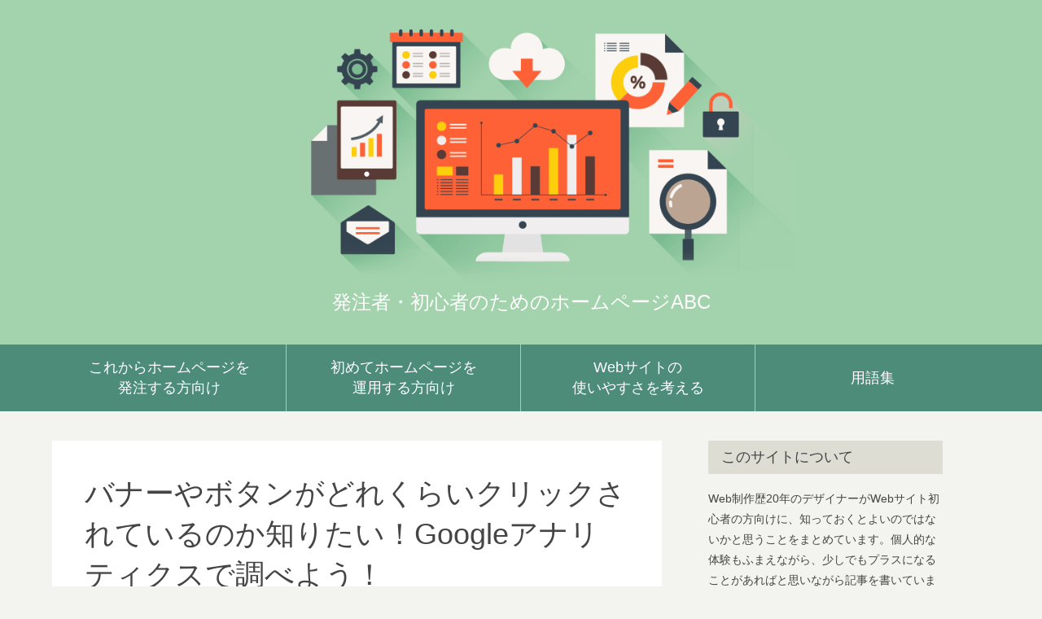

--- FILE ---
content_type: text/html; charset=UTF-8
request_url: https://homepage-abc.com/event-tracking/
body_size: 41501
content:
<!DOCTYPE html>
<html lang="ja">
<head>
<meta charset="UTF-8">

<meta name="viewport" content="width=device-width, initial-scale=1.0">
<link rel="stylesheet" type="text/css" media="all" href="https://homepage-abc.com/wp-content/themes/abc-renewal/style.css" />

<!-- WordPressのjQueryを読み込ませない -->
	<style>img:is([sizes="auto" i], [sizes^="auto," i]) { contain-intrinsic-size: 3000px 1500px }</style>
	
		<!-- All in One SEO 4.8.4.1 - aioseo.com -->
		<title>バナーやボタンがどれくらいクリックされているのか知りたい！Googleアナリティクスで調べよう！ | 発注者・初心者のためのホームページABC</title>
	<meta name="description" content="バナーやボタンをサイトに設置するとどれくらいクリックされているのか気になりるものですよね。設置したバナーやボタ" />
	<meta name="robots" content="max-image-preview:large" />
	<meta name="author" content="miyoom"/>
	<meta name="keywords" content="googleアナリティクス" />
	<link rel="canonical" href="https://homepage-abc.com/event-tracking/" />
	<meta name="generator" content="All in One SEO (AIOSEO) 4.8.4.1" />
		<meta property="og:locale" content="ja_JP" />
		<meta property="og:site_name" content="発注者・初心者のためのホームページABC" />
		<meta property="og:type" content="article" />
		<meta property="og:title" content="バナーやボタンがどれくらいクリックされているのか知りたい！Googleアナリティクスで調べよう！ | 発注者・初心者のためのホームページABC" />
		<meta property="og:description" content="バナーやボタンをサイトに設置するとどれくらいクリックされているのか気になりるものですよね。設置したバナーやボタ" />
		<meta property="og:url" content="https://homepage-abc.com/event-tracking/" />
		<meta property="og:image" content="https://homepage-abc.com/wp-content/uploads/2017/11/title.png" />
		<meta property="og:image:secure_url" content="https://homepage-abc.com/wp-content/uploads/2017/11/title.png" />
		<meta property="og:image:width" content="798" />
		<meta property="og:image:height" content="378" />
		<meta property="article:published_time" content="2018-05-17T04:44:03+00:00" />
		<meta property="article:modified_time" content="2019-09-03T23:48:27+00:00" />
		<meta name="twitter:card" content="summary" />
		<meta name="twitter:title" content="バナーやボタンがどれくらいクリックされているのか知りたい！Googleアナリティクスで調べよう！ | 発注者・初心者のためのホームページABC" />
		<meta name="twitter:description" content="バナーやボタンをサイトに設置するとどれくらいクリックされているのか気になりるものですよね。設置したバナーやボタ" />
		<meta name="twitter:image" content="https://homepage-abc.com/wp-content/uploads/2017/11/title.png" />
		<script type="application/ld+json" class="aioseo-schema">
			{"@context":"https:\/\/schema.org","@graph":[{"@type":"Article","@id":"https:\/\/homepage-abc.com\/event-tracking\/#article","name":"\u30d0\u30ca\u30fc\u3084\u30dc\u30bf\u30f3\u304c\u3069\u308c\u304f\u3089\u3044\u30af\u30ea\u30c3\u30af\u3055\u308c\u3066\u3044\u308b\u306e\u304b\u77e5\u308a\u305f\u3044\uff01Google\u30a2\u30ca\u30ea\u30c6\u30a3\u30af\u30b9\u3067\u8abf\u3079\u3088\u3046\uff01 | \u767a\u6ce8\u8005\u30fb\u521d\u5fc3\u8005\u306e\u305f\u3081\u306e\u30db\u30fc\u30e0\u30da\u30fc\u30b8ABC","headline":"\u30d0\u30ca\u30fc\u3084\u30dc\u30bf\u30f3\u304c\u3069\u308c\u304f\u3089\u3044\u30af\u30ea\u30c3\u30af\u3055\u308c\u3066\u3044\u308b\u306e\u304b\u77e5\u308a\u305f\u3044\uff01Google\u30a2\u30ca\u30ea\u30c6\u30a3\u30af\u30b9\u3067\u8abf\u3079\u3088\u3046\uff01","author":{"@id":"https:\/\/homepage-abc.com\/author\/miyoom\/#author"},"publisher":{"@id":"https:\/\/homepage-abc.com\/#person"},"image":{"@type":"ImageObject","url":"https:\/\/homepage-abc.com\/wp-content\/uploads\/2018\/05\/event.jpg","@id":"https:\/\/homepage-abc.com\/event-tracking\/#articleImage","width":1219,"height":519,"caption":"\u30a2\u30ca\u30ea\u30c6\u30a3\u30af\u30b9\u30a4\u30d9\u30f3\u30c8"},"datePublished":"2018-05-17T13:44:03+09:00","dateModified":"2019-09-04T08:48:27+09:00","inLanguage":"ja","mainEntityOfPage":{"@id":"https:\/\/homepage-abc.com\/event-tracking\/#webpage"},"isPartOf":{"@id":"https:\/\/homepage-abc.com\/event-tracking\/#webpage"},"articleSection":"\u521d\u3081\u3066\u30db\u30fc\u30e0\u30da\u30fc\u30b8\u3092\u904b\u7528\u3059\u308b\u65b9\u5411\u3051, Google\u30a2\u30ca\u30ea\u30c6\u30a3\u30af\u30b9"},{"@type":"BreadcrumbList","@id":"https:\/\/homepage-abc.com\/event-tracking\/#breadcrumblist","itemListElement":[{"@type":"ListItem","@id":"https:\/\/homepage-abc.com#listItem","position":1,"name":"Home","item":"https:\/\/homepage-abc.com","nextItem":{"@type":"ListItem","@id":"https:\/\/homepage-abc.com\/category\/website-operation\/#listItem","name":"\u521d\u3081\u3066\u30db\u30fc\u30e0\u30da\u30fc\u30b8\u3092\u904b\u7528\u3059\u308b\u65b9\u5411\u3051"}},{"@type":"ListItem","@id":"https:\/\/homepage-abc.com\/category\/website-operation\/#listItem","position":2,"name":"\u521d\u3081\u3066\u30db\u30fc\u30e0\u30da\u30fc\u30b8\u3092\u904b\u7528\u3059\u308b\u65b9\u5411\u3051","item":"https:\/\/homepage-abc.com\/category\/website-operation\/","nextItem":{"@type":"ListItem","@id":"https:\/\/homepage-abc.com\/event-tracking\/#listItem","name":"\u30d0\u30ca\u30fc\u3084\u30dc\u30bf\u30f3\u304c\u3069\u308c\u304f\u3089\u3044\u30af\u30ea\u30c3\u30af\u3055\u308c\u3066\u3044\u308b\u306e\u304b\u77e5\u308a\u305f\u3044\uff01Google\u30a2\u30ca\u30ea\u30c6\u30a3\u30af\u30b9\u3067\u8abf\u3079\u3088\u3046\uff01"},"previousItem":{"@type":"ListItem","@id":"https:\/\/homepage-abc.com#listItem","name":"Home"}},{"@type":"ListItem","@id":"https:\/\/homepage-abc.com\/event-tracking\/#listItem","position":3,"name":"\u30d0\u30ca\u30fc\u3084\u30dc\u30bf\u30f3\u304c\u3069\u308c\u304f\u3089\u3044\u30af\u30ea\u30c3\u30af\u3055\u308c\u3066\u3044\u308b\u306e\u304b\u77e5\u308a\u305f\u3044\uff01Google\u30a2\u30ca\u30ea\u30c6\u30a3\u30af\u30b9\u3067\u8abf\u3079\u3088\u3046\uff01","previousItem":{"@type":"ListItem","@id":"https:\/\/homepage-abc.com\/category\/website-operation\/#listItem","name":"\u521d\u3081\u3066\u30db\u30fc\u30e0\u30da\u30fc\u30b8\u3092\u904b\u7528\u3059\u308b\u65b9\u5411\u3051"}}]},{"@type":"Person","@id":"https:\/\/homepage-abc.com\/#person","name":"miyoom","image":{"@type":"ImageObject","@id":"https:\/\/homepage-abc.com\/event-tracking\/#personImage","url":"https:\/\/secure.gravatar.com\/avatar\/c4802aceef1fe4d8fb1925ae0d5e6d1e?s=96&d=mm&r=g","width":96,"height":96,"caption":"miyoom"}},{"@type":"Person","@id":"https:\/\/homepage-abc.com\/author\/miyoom\/#author","url":"https:\/\/homepage-abc.com\/author\/miyoom\/","name":"miyoom","image":{"@type":"ImageObject","@id":"https:\/\/homepage-abc.com\/event-tracking\/#authorImage","url":"https:\/\/secure.gravatar.com\/avatar\/c4802aceef1fe4d8fb1925ae0d5e6d1e?s=96&d=mm&r=g","width":96,"height":96,"caption":"miyoom"}},{"@type":"WebPage","@id":"https:\/\/homepage-abc.com\/event-tracking\/#webpage","url":"https:\/\/homepage-abc.com\/event-tracking\/","name":"\u30d0\u30ca\u30fc\u3084\u30dc\u30bf\u30f3\u304c\u3069\u308c\u304f\u3089\u3044\u30af\u30ea\u30c3\u30af\u3055\u308c\u3066\u3044\u308b\u306e\u304b\u77e5\u308a\u305f\u3044\uff01Google\u30a2\u30ca\u30ea\u30c6\u30a3\u30af\u30b9\u3067\u8abf\u3079\u3088\u3046\uff01 | \u767a\u6ce8\u8005\u30fb\u521d\u5fc3\u8005\u306e\u305f\u3081\u306e\u30db\u30fc\u30e0\u30da\u30fc\u30b8ABC","description":"\u30d0\u30ca\u30fc\u3084\u30dc\u30bf\u30f3\u3092\u30b5\u30a4\u30c8\u306b\u8a2d\u7f6e\u3059\u308b\u3068\u3069\u308c\u304f\u3089\u3044\u30af\u30ea\u30c3\u30af\u3055\u308c\u3066\u3044\u308b\u306e\u304b\u6c17\u306b\u306a\u308a\u308b\u3082\u306e\u3067\u3059\u3088\u306d\u3002\u8a2d\u7f6e\u3057\u305f\u30d0\u30ca\u30fc\u3084\u30dc\u30bf","inLanguage":"ja","isPartOf":{"@id":"https:\/\/homepage-abc.com\/#website"},"breadcrumb":{"@id":"https:\/\/homepage-abc.com\/event-tracking\/#breadcrumblist"},"author":{"@id":"https:\/\/homepage-abc.com\/author\/miyoom\/#author"},"creator":{"@id":"https:\/\/homepage-abc.com\/author\/miyoom\/#author"},"datePublished":"2018-05-17T13:44:03+09:00","dateModified":"2019-09-04T08:48:27+09:00"},{"@type":"WebSite","@id":"https:\/\/homepage-abc.com\/#website","url":"https:\/\/homepage-abc.com\/","name":"\u767a\u6ce8\u8005\u30fb\u521d\u5fc3\u8005\u306e\u305f\u3081\u306e\u30db\u30fc\u30e0\u30da\u30fc\u30b8ABC","inLanguage":"ja","publisher":{"@id":"https:\/\/homepage-abc.com\/#person"}}]}
		</script>
		<!-- All in One SEO -->

<link rel="alternate" type="application/rss+xml" title="発注者・初心者のためのホームページABC &raquo; バナーやボタンがどれくらいクリックされているのか知りたい！Googleアナリティクスで調べよう！ のコメントのフィード" href="https://homepage-abc.com/event-tracking/feed/" />
<link rel='stylesheet' id='wp-block-library-css' href='https://homepage-abc.com/wp-includes/css/dist/block-library/style.min.css?ver=6.7.4' type='text/css' media='all' />
<style id='classic-theme-styles-inline-css' type='text/css'>
/*! This file is auto-generated */
.wp-block-button__link{color:#fff;background-color:#32373c;border-radius:9999px;box-shadow:none;text-decoration:none;padding:calc(.667em + 2px) calc(1.333em + 2px);font-size:1.125em}.wp-block-file__button{background:#32373c;color:#fff;text-decoration:none}
</style>
<style id='global-styles-inline-css' type='text/css'>
:root{--wp--preset--aspect-ratio--square: 1;--wp--preset--aspect-ratio--4-3: 4/3;--wp--preset--aspect-ratio--3-4: 3/4;--wp--preset--aspect-ratio--3-2: 3/2;--wp--preset--aspect-ratio--2-3: 2/3;--wp--preset--aspect-ratio--16-9: 16/9;--wp--preset--aspect-ratio--9-16: 9/16;--wp--preset--color--black: #000000;--wp--preset--color--cyan-bluish-gray: #abb8c3;--wp--preset--color--white: #ffffff;--wp--preset--color--pale-pink: #f78da7;--wp--preset--color--vivid-red: #cf2e2e;--wp--preset--color--luminous-vivid-orange: #ff6900;--wp--preset--color--luminous-vivid-amber: #fcb900;--wp--preset--color--light-green-cyan: #7bdcb5;--wp--preset--color--vivid-green-cyan: #00d084;--wp--preset--color--pale-cyan-blue: #8ed1fc;--wp--preset--color--vivid-cyan-blue: #0693e3;--wp--preset--color--vivid-purple: #9b51e0;--wp--preset--gradient--vivid-cyan-blue-to-vivid-purple: linear-gradient(135deg,rgba(6,147,227,1) 0%,rgb(155,81,224) 100%);--wp--preset--gradient--light-green-cyan-to-vivid-green-cyan: linear-gradient(135deg,rgb(122,220,180) 0%,rgb(0,208,130) 100%);--wp--preset--gradient--luminous-vivid-amber-to-luminous-vivid-orange: linear-gradient(135deg,rgba(252,185,0,1) 0%,rgba(255,105,0,1) 100%);--wp--preset--gradient--luminous-vivid-orange-to-vivid-red: linear-gradient(135deg,rgba(255,105,0,1) 0%,rgb(207,46,46) 100%);--wp--preset--gradient--very-light-gray-to-cyan-bluish-gray: linear-gradient(135deg,rgb(238,238,238) 0%,rgb(169,184,195) 100%);--wp--preset--gradient--cool-to-warm-spectrum: linear-gradient(135deg,rgb(74,234,220) 0%,rgb(151,120,209) 20%,rgb(207,42,186) 40%,rgb(238,44,130) 60%,rgb(251,105,98) 80%,rgb(254,248,76) 100%);--wp--preset--gradient--blush-light-purple: linear-gradient(135deg,rgb(255,206,236) 0%,rgb(152,150,240) 100%);--wp--preset--gradient--blush-bordeaux: linear-gradient(135deg,rgb(254,205,165) 0%,rgb(254,45,45) 50%,rgb(107,0,62) 100%);--wp--preset--gradient--luminous-dusk: linear-gradient(135deg,rgb(255,203,112) 0%,rgb(199,81,192) 50%,rgb(65,88,208) 100%);--wp--preset--gradient--pale-ocean: linear-gradient(135deg,rgb(255,245,203) 0%,rgb(182,227,212) 50%,rgb(51,167,181) 100%);--wp--preset--gradient--electric-grass: linear-gradient(135deg,rgb(202,248,128) 0%,rgb(113,206,126) 100%);--wp--preset--gradient--midnight: linear-gradient(135deg,rgb(2,3,129) 0%,rgb(40,116,252) 100%);--wp--preset--font-size--small: 13px;--wp--preset--font-size--medium: 20px;--wp--preset--font-size--large: 36px;--wp--preset--font-size--x-large: 42px;--wp--preset--spacing--20: 0.44rem;--wp--preset--spacing--30: 0.67rem;--wp--preset--spacing--40: 1rem;--wp--preset--spacing--50: 1.5rem;--wp--preset--spacing--60: 2.25rem;--wp--preset--spacing--70: 3.38rem;--wp--preset--spacing--80: 5.06rem;--wp--preset--shadow--natural: 6px 6px 9px rgba(0, 0, 0, 0.2);--wp--preset--shadow--deep: 12px 12px 50px rgba(0, 0, 0, 0.4);--wp--preset--shadow--sharp: 6px 6px 0px rgba(0, 0, 0, 0.2);--wp--preset--shadow--outlined: 6px 6px 0px -3px rgba(255, 255, 255, 1), 6px 6px rgba(0, 0, 0, 1);--wp--preset--shadow--crisp: 6px 6px 0px rgba(0, 0, 0, 1);}:where(.is-layout-flex){gap: 0.5em;}:where(.is-layout-grid){gap: 0.5em;}body .is-layout-flex{display: flex;}.is-layout-flex{flex-wrap: wrap;align-items: center;}.is-layout-flex > :is(*, div){margin: 0;}body .is-layout-grid{display: grid;}.is-layout-grid > :is(*, div){margin: 0;}:where(.wp-block-columns.is-layout-flex){gap: 2em;}:where(.wp-block-columns.is-layout-grid){gap: 2em;}:where(.wp-block-post-template.is-layout-flex){gap: 1.25em;}:where(.wp-block-post-template.is-layout-grid){gap: 1.25em;}.has-black-color{color: var(--wp--preset--color--black) !important;}.has-cyan-bluish-gray-color{color: var(--wp--preset--color--cyan-bluish-gray) !important;}.has-white-color{color: var(--wp--preset--color--white) !important;}.has-pale-pink-color{color: var(--wp--preset--color--pale-pink) !important;}.has-vivid-red-color{color: var(--wp--preset--color--vivid-red) !important;}.has-luminous-vivid-orange-color{color: var(--wp--preset--color--luminous-vivid-orange) !important;}.has-luminous-vivid-amber-color{color: var(--wp--preset--color--luminous-vivid-amber) !important;}.has-light-green-cyan-color{color: var(--wp--preset--color--light-green-cyan) !important;}.has-vivid-green-cyan-color{color: var(--wp--preset--color--vivid-green-cyan) !important;}.has-pale-cyan-blue-color{color: var(--wp--preset--color--pale-cyan-blue) !important;}.has-vivid-cyan-blue-color{color: var(--wp--preset--color--vivid-cyan-blue) !important;}.has-vivid-purple-color{color: var(--wp--preset--color--vivid-purple) !important;}.has-black-background-color{background-color: var(--wp--preset--color--black) !important;}.has-cyan-bluish-gray-background-color{background-color: var(--wp--preset--color--cyan-bluish-gray) !important;}.has-white-background-color{background-color: var(--wp--preset--color--white) !important;}.has-pale-pink-background-color{background-color: var(--wp--preset--color--pale-pink) !important;}.has-vivid-red-background-color{background-color: var(--wp--preset--color--vivid-red) !important;}.has-luminous-vivid-orange-background-color{background-color: var(--wp--preset--color--luminous-vivid-orange) !important;}.has-luminous-vivid-amber-background-color{background-color: var(--wp--preset--color--luminous-vivid-amber) !important;}.has-light-green-cyan-background-color{background-color: var(--wp--preset--color--light-green-cyan) !important;}.has-vivid-green-cyan-background-color{background-color: var(--wp--preset--color--vivid-green-cyan) !important;}.has-pale-cyan-blue-background-color{background-color: var(--wp--preset--color--pale-cyan-blue) !important;}.has-vivid-cyan-blue-background-color{background-color: var(--wp--preset--color--vivid-cyan-blue) !important;}.has-vivid-purple-background-color{background-color: var(--wp--preset--color--vivid-purple) !important;}.has-black-border-color{border-color: var(--wp--preset--color--black) !important;}.has-cyan-bluish-gray-border-color{border-color: var(--wp--preset--color--cyan-bluish-gray) !important;}.has-white-border-color{border-color: var(--wp--preset--color--white) !important;}.has-pale-pink-border-color{border-color: var(--wp--preset--color--pale-pink) !important;}.has-vivid-red-border-color{border-color: var(--wp--preset--color--vivid-red) !important;}.has-luminous-vivid-orange-border-color{border-color: var(--wp--preset--color--luminous-vivid-orange) !important;}.has-luminous-vivid-amber-border-color{border-color: var(--wp--preset--color--luminous-vivid-amber) !important;}.has-light-green-cyan-border-color{border-color: var(--wp--preset--color--light-green-cyan) !important;}.has-vivid-green-cyan-border-color{border-color: var(--wp--preset--color--vivid-green-cyan) !important;}.has-pale-cyan-blue-border-color{border-color: var(--wp--preset--color--pale-cyan-blue) !important;}.has-vivid-cyan-blue-border-color{border-color: var(--wp--preset--color--vivid-cyan-blue) !important;}.has-vivid-purple-border-color{border-color: var(--wp--preset--color--vivid-purple) !important;}.has-vivid-cyan-blue-to-vivid-purple-gradient-background{background: var(--wp--preset--gradient--vivid-cyan-blue-to-vivid-purple) !important;}.has-light-green-cyan-to-vivid-green-cyan-gradient-background{background: var(--wp--preset--gradient--light-green-cyan-to-vivid-green-cyan) !important;}.has-luminous-vivid-amber-to-luminous-vivid-orange-gradient-background{background: var(--wp--preset--gradient--luminous-vivid-amber-to-luminous-vivid-orange) !important;}.has-luminous-vivid-orange-to-vivid-red-gradient-background{background: var(--wp--preset--gradient--luminous-vivid-orange-to-vivid-red) !important;}.has-very-light-gray-to-cyan-bluish-gray-gradient-background{background: var(--wp--preset--gradient--very-light-gray-to-cyan-bluish-gray) !important;}.has-cool-to-warm-spectrum-gradient-background{background: var(--wp--preset--gradient--cool-to-warm-spectrum) !important;}.has-blush-light-purple-gradient-background{background: var(--wp--preset--gradient--blush-light-purple) !important;}.has-blush-bordeaux-gradient-background{background: var(--wp--preset--gradient--blush-bordeaux) !important;}.has-luminous-dusk-gradient-background{background: var(--wp--preset--gradient--luminous-dusk) !important;}.has-pale-ocean-gradient-background{background: var(--wp--preset--gradient--pale-ocean) !important;}.has-electric-grass-gradient-background{background: var(--wp--preset--gradient--electric-grass) !important;}.has-midnight-gradient-background{background: var(--wp--preset--gradient--midnight) !important;}.has-small-font-size{font-size: var(--wp--preset--font-size--small) !important;}.has-medium-font-size{font-size: var(--wp--preset--font-size--medium) !important;}.has-large-font-size{font-size: var(--wp--preset--font-size--large) !important;}.has-x-large-font-size{font-size: var(--wp--preset--font-size--x-large) !important;}
:where(.wp-block-post-template.is-layout-flex){gap: 1.25em;}:where(.wp-block-post-template.is-layout-grid){gap: 1.25em;}
:where(.wp-block-columns.is-layout-flex){gap: 2em;}:where(.wp-block-columns.is-layout-grid){gap: 2em;}
:root :where(.wp-block-pullquote){font-size: 1.5em;line-height: 1.6;}
</style>
<link rel='stylesheet' id='contact-form-7-css' href='https://homepage-abc.com/wp-content/plugins/contact-form-7/includes/css/styles.css?ver=6.1' type='text/css' media='all' />
<link rel="https://api.w.org/" href="https://homepage-abc.com/wp-json/" /><link rel="alternate" title="JSON" type="application/json" href="https://homepage-abc.com/wp-json/wp/v2/posts/1720" /><link rel="EditURI" type="application/rsd+xml" title="RSD" href="https://homepage-abc.com/xmlrpc.php?rsd" />
<meta name="generator" content="WordPress 6.7.4" />
<link rel='shortlink' href='https://homepage-abc.com/?p=1720' />
<link rel="alternate" title="oEmbed (JSON)" type="application/json+oembed" href="https://homepage-abc.com/wp-json/oembed/1.0/embed?url=https%3A%2F%2Fhomepage-abc.com%2Fevent-tracking%2F" />
<link rel="alternate" title="oEmbed (XML)" type="text/xml+oembed" href="https://homepage-abc.com/wp-json/oembed/1.0/embed?url=https%3A%2F%2Fhomepage-abc.com%2Fevent-tracking%2F&#038;format=xml" />
		<script>
			document.documentElement.className = document.documentElement.className.replace('no-js', 'js');
		</script>
				<style>
			.no-js img.lazyload {
				display: none;
			}

			figure.wp-block-image img.lazyloading {
				min-width: 150px;
			}

			.lazyload,
			.lazyloading {
				--smush-placeholder-width: 100px;
				--smush-placeholder-aspect-ratio: 1/1;
				width: var(--smush-placeholder-width) !important;
				aspect-ratio: var(--smush-placeholder-aspect-ratio) !important;
			}

						.lazyload, .lazyloading {
				opacity: 0;
			}

			.lazyloaded {
				opacity: 1;
				transition: opacity 400ms;
				transition-delay: 0ms;
			}

					</style>
		</head>
<body>
<header id="page-header"><a href="https://homepage-abc.com" class="site-title"><img data-src="https://homepage-abc.com/wp-content/themes/abc-renewal/images/title.png" alt="発注者・初心者のためのホームページABC：ホームへ" width="798" height="378" src="[data-uri]" class="lazyload" style="--smush-placeholder-width: 798px; --smush-placeholder-aspect-ratio: 798/378;">
<p>発注者・初心者のための<br>ホームページABC</p></a>
<a href="#contents-nav" id="menu"><img data-src="https://homepage-abc.com/wp-content/themes/abc-renewal/images/menu.svg" alt="menu" src="[data-uri]" class="lazyload"></a>
<nav>
<ul id="menu-menu01" class="inner"><li id="menu-item-1271" class="menu-item menu-item-type-taxonomy menu-item-object-category menu-item-1271"><a href="https://homepage-abc.com/category/website-order/">これからホームページを<br>発注する方向け</a></li>
<li id="menu-item-1272" class="menu-item menu-item-type-taxonomy menu-item-object-category current-post-ancestor current-menu-parent current-post-parent menu-item-1272"><a href="https://homepage-abc.com/category/website-operation/">初めてホームページを<br>運用する方向け</a></li>
<li id="menu-item-1273" class="menu-item menu-item-type-taxonomy menu-item-object-category menu-item-1273"><a href="https://homepage-abc.com/category/web-usability/">Webサイトの<br>使いやすさを考える</a></li>
<li id="menu-item-1481" class="menu-item menu-item-type-taxonomy menu-item-object-category menu-item-1481"><a href="https://homepage-abc.com/category/%e7%94%a8%e8%aa%9e%e9%9b%86/">用語集</a></li>
</ul>       </nav>
</header>

<div id="wrapper">
<div class="entry-all">
<div class="entry-all-wrap">

 
        
<section class="post">
<header>
<h1 class="post-title">バナーやボタンがどれくらいクリックされているのか知りたい！Googleアナリティクスで調べよう！</h1>
<div><dl><dt>公開日：</dt><dd><time datetime="2018-05-17">2018/05/17</time></dd></dl><dl><dt>カテゴリー：</dt><dd><a href="https://homepage-abc.com/category/website-operation/" rel="category tag">初めてホームページを運用する方向け</a></dd></dl></div>
</header>

<div class="content">
 
<p>バナーやボタンをサイトに設置するとどれくらいクリックされているのか気になりるものですよね。<br />設置したバナーやボタンが導線として効果があるのかどうか調べるには実際の数値を見るのが一番です。</p>
<p>Googleアナリティクスを使えば、バナーやボタンなどのリンクがどれくらいクリックされたかを測定することができます。</p>
<div class="more"><span id="more-1720"></span></div>
<h2>計測用のコードをバナーやボタンに設置しよう</h2>
<p>実はGoogleアナリティクスを普通に導入しただけではクリック数は計測できません。<br />測定するにはサイトのソースにちょっとしたコードを記述しなければいけません。</p>
<p>ちなみに、記述するコードですが、Googleアナリティクスのトラッキングコードの種類により記述方法が異なります。<br />まずは、gtag.jsでの記述方法をご紹介します。</p>
<h3>gtag.jsの記述方法</h3>
<p>トラッキングコードの<a href="#code">ソースにgtagの記述があるかどうか確認</a>して進めてください。<br />バナーのクリック数を測定するコードはgtag.jsの場合下記のような記述になります。<br />キャンペーンバナーを囲むa要素（リンク）にコードを追加します。</p>
<div class="source"><code>&lt;a href=”campaign.html” onclick=”gtag('event', ‘view_item’, {'event_category': ‘banner’,’event_label': ‘campaign-banner1’});”&gt;&lt;img src=”../images/banner.png” alt=”○○キャンペーンバナー” /&gt;&lt;/a&gt;<br />
</code></div>
<p>コードを詳しくみていきましょう。<br />コードにはこのような記述がされています。</p>
<div class="source"><code>onclick="gtag('event', 'アクション', {'event_category': 'カテゴリ','event_label': 'ラベル''});"<br />
</code></div>
<table>
<tbody>
<tr>
<th style="min-width: 5rem;" scope="row">onclick</th>
<td>クリック数を計測するため今回はonclickを指定します。</td>
</tr>
<tr>
<th style="color: #f35420;" scope="row">アクション</th>
<td>インタラクションの種類です。入るテキストに特に決まりはありません。</td>
</tr>
<tr>
<th style="color: #f35420;" scope="row">カテゴリ</th>
<td>ベントのカテゴリとして表示される文字列です。カテゴリを判別しやすい名前にしておくとよいと思います。</td>
</tr>
<tr>
<th style="color: #f35420;" scope="row">ラベル</th>
<td>イベントの分類を行うために使用します。</td>
</tr>
</tbody>
</table>
<p>このコードをhtmlの該当部分に設置するだけで、クリック数を計測することができます。<br />ちなみに、Googleアナリティクスでクリック数を計測することを<strong>イベントトラッキング</strong>と言います。</p>
<h3>analytics.jsの場合の記述方法</h3>
<p>トラッキングコードがanalytics.jsの場合の記述もご紹介しておきます。<br />analytics.jsはgtag.jsが登場する前のバージョンのトラッキングコードです。</p>
<div class="source"><code>onclick="ga('send','event','イベントのカテゴリー','イベントのアクション','イベントのラベル', true);"<br />
</code></div>

<table>
<tbody>
<tr>
<th style="min-width: 5rem;" scope="row">onclick</th>
<td>クリック数を計測するため今回はonclickを指定します。</td>
</tr>
<tr>
<th scope="row">ga(&#8216;send&#8217;,&#8217;event&#8217;,</th>
<td>アナリティクスでイベントとして計測するための記述です。</td>
</tr>
<tr>
<th style="color: #f35420;" scope="row">カテゴリー</th>
<td>自由なテキストを入れることができます。カテゴリを判別しやすい名前にしておくとよいと思います。</td>
</tr>
<tr>
<th style="color: #f35420;" scope="row">アクション</th>
<td>インタラクションの種類を入れます。「click」などインタラクションの種類がわかるテキストを入れるとよいと思います。</td>
</tr>
<tr>
<th style="color: #f35420;" scope="row">ラベル</th>
<td>必須項目ではありませんが、イベントの分類に役立つため入れておいたほうがよいでしょう。</td>
</tr>
</tbody>
</table>
<p>トラッキングコードがどの記述になっているか必ず確認して設置するようにしてください。間違えると計測できません。</p>
<h4 id="code">gtag.jsとanalytics.jsのトラッキングコード</h4>
<p>下記のようなトラッキングコードの記述がgtag.jsです。</p>
<div class="source"><code>&lt;!-- Global Site Tag (gtag.js) - Google Analytics --&gt;<br />
&lt;script async src="https://www.googletagmanager.com/gtag/js?id=GA_TRACKING_ID"&gt;&lt;/script&gt;<br />
&lt;script&gt;<br />
  window.dataLayer = window.dataLayer || [];<br />
  function gtag(){dataLayer.push(arguments);}<br />
  gtag('js', new Date());</code></code>
<code>  gtag('config', 'GA_TRACKING_ID');<br />
&lt;/script&gt;<br />
</code>
</div>
<p>analytics.jsのトラッキングコードはこちらのような記述になります。</p>
<div class="source"><code>&lt;!-- Google Analytics --&gt;<br />
&lt;script&gt;<br />
(function(i,s,o,g,r,a,m){i['GoogleAnalyticsObject']=r;i[r]=i[r]||function(){<br />
(i[r].q=i[r].q||[]).push(arguments)},i[r].l=1*new Date();a=s.createElement(o),<br />
m=s.getElementsByTagName(o)[0];a.async=1;a.src=g;m.parentNode.insertBefore(a,m)<br />
})(window,document,'script','https://www.google-analytics.com/analytics.js','ga');
ga('create', 'GA_TRACKING_ID', 'auto');<br />
ga('send', 'pageview');<br />
&lt;/script&gt;<br />
&lt;!-- End Google Analytics --&gt;<br />
</code>
</div>
<h2>Googleアナリティクスで確認しよう！</h2>
<p>Googleアナリティクスで今回設置したバナーやボタンのクリック数を確認する場合は、<br />行動＞イベント＞概要で確認できます。</p>
<p><img fetchpriority="high" decoding="async" class="alignnone size-full wp-image-1731" src="https://homepage-abc.com/wp-content/uploads/2018/05/event.jpg" alt="" width="1219" height="519" srcset="https://homepage-abc.com/wp-content/uploads/2018/05/event.jpg 1219w, https://homepage-abc.com/wp-content/uploads/2018/05/event-300x128.jpg 300w, https://homepage-abc.com/wp-content/uploads/2018/05/event-768x327.jpg 768w, https://homepage-abc.com/wp-content/uploads/2018/05/event-1024x436.jpg 1024w" sizes="(max-width: 1219px) 100vw, 1219px" /></p>
<p>画像はイベントトラッキング設置直後のため0クリックの状態のものです。</p>
<h2>最後に</h2>
<p>バナーやボタンを設置してもそれが実際に誘導に役立っているかどうかは、調べてみないとわかりません。<br />アクセス解析を使用することで、ユーザーの行動を数値化することができますので、ぜひ活用してみてください。</p>
<div class='yarpp yarpp-related yarpp-related-website yarpp-template-list'>
<!-- YARPP List -->
<h2>関連記事:</h2><ul class="disc">
<li><a href="https://homepage-abc.com/hypothesis-verification/" rel="bookmark" title="サイトを修正したら数値の変化を確認し、よい施策だったのか検証しよう！">サイトを修正したら数値の変化を確認し、よい施策だったのか検証しよう！</a></li>
<li><a href="https://homepage-abc.com/attracting-customers/" rel="bookmark" title="完成したときがスタート！成果のカギとなるのは「サイトの運用」">完成したときがスタート！成果のカギとなるのは「サイトの運用」</a></li>
<li><a href="https://homepage-abc.com/html-element/" rel="bookmark" title="サイトを運用するときに知っておきたい7つのHTML要素">サイトを運用するときに知っておきたい7つのHTML要素</a></li>
<li><a href="https://homepage-abc.com/transmission-of-information/" rel="bookmark" title="インターネットで情報を発信することの大切さ">インターネットで情報を発信することの大切さ</a></li>
</ul>
</div>
</div>
<div class="tag-cloud">
タグ: <a href="https://homepage-abc.com/tag/google%e3%82%a2%e3%83%8a%e3%83%aa%e3%83%86%e3%82%a3%e3%82%af%e3%82%b9/" rel="tag">Googleアナリティクス</a></div>

<div class="sns">
<h4>記事を共有する</h4>
<ul class="share-buttons">
  <li class="facebook"><a href="https://www.facebook.com/sharer/sharer.php?u=&t=" title="Share on Facebook" target="_blank" onclick="window.open('https://www.facebook.com/sharer/sharer.php?u=' + encodeURIComponent(document.URL) + '&t=' + encodeURIComponent(document.URL)); return false;">Facebook</a></li>
  <li class="twitter"><a href="https://twitter.com/intent/tweet?source=&text=:%20" target="_blank" title="Tweet" onclick="window.open('https://twitter.com/intent/tweet?text=' + encodeURIComponent(document.title) + ':%20'  + encodeURIComponent(document.URL)); return false;">Twitter</a></li>
  <li class="google"><a href="https://plus.google.com/share?url=" target="_blank" title="Share on Google+" onclick="window.open('https://plus.google.com/share?url=' + encodeURIComponent(document.URL)); return false;">Google+</a></li>
  <li class="hatebu"><a href="http://b.hatena.ne.jp/add?mode=confirm&url=https%3A%2F%2Fhomepage-abc.com%2Fevent-tracking%2F&title=バナーやボタンがどれくらいクリックされているのか知りたい！Googleアナリティクスで調べよう！" target="_blank">はてブ</a></li>
</ul>
</div>
<div class="page-navi">
<span class="previous"><a href="https://homepage-abc.com/webtan-knowledge/" rel="next">Webの運用担当者が身につけておくとよい知識と技術</a></span>
<span class="next"><a href="https://homepage-abc.com/transmission-of-information/" rel="prev">インターネットで情報を発信することの大切さ</a></span>
        </div>
		
		

<section class="profile" itemscope itemtype="http://schema.org/Person">
<h3>この記事を書いた人</h3>
<div>
<img data-src="https://homepage-abc.com/wp-content/themes/abc-renewal/images/prof.jpg" alt="プロフィール画像" src="[data-uri]" class="lazyload">
<p><span itemprop="name">山本美代子</span><br>
<span itemprop="jobtitle">フリーランスでWeb制作を行なっています。</span><br>
美術系大学後、情報誌の会社のWeb制作部、Web制作会社を経てフリーランスに。<br>
ビジネスに貢献できるサイト制作のために、UXデザインや結果のでやすいUIパターン、ユーザビリティについて学び、実践しています。<br>
サイト制作についてのご相談などお気軽にお問い合わせください。<br>
<a href="https://miyokodesign.jp/" itemprop="url">ポートフォリオサイトへ</a></p>
</div>
</section>

</section>







</div>
<div class="tag-cloud">
<a href="https://homepage-abc.com/tag/google%e3%82%a2%e3%83%8a%e3%83%aa%e3%83%86%e3%82%a3%e3%82%af%e3%82%b9/" class="tag-cloud-link tag-link-26 tag-link-position-1" style="font-size: 100%;">Googleアナリティクス</a>
<a href="https://homepage-abc.com/tag/html/" class="tag-cloud-link tag-link-12 tag-link-position-2" style="font-size: 100%;">HTML</a>
<a href="https://homepage-abc.com/tag/seo/" class="tag-cloud-link tag-link-11 tag-link-position-3" style="font-size: 100%;">SEO</a>
<a href="https://homepage-abc.com/tag/ux/" class="tag-cloud-link tag-link-25 tag-link-position-4" style="font-size: 100%;">UX</a>
<a href="https://homepage-abc.com/tag/%e3%82%b3%e3%83%b3%e3%83%86%e3%83%b3%e3%83%84/" class="tag-cloud-link tag-link-5 tag-link-position-5" style="font-size: 100%;">コンテンツ</a>
<a href="https://homepage-abc.com/tag/%e3%82%b5%e3%82%a4%e3%83%88%e6%94%b9%e5%96%84/" class="tag-cloud-link tag-link-27 tag-link-position-6" style="font-size: 100%;">サイト改善</a>
<a href="https://homepage-abc.com/tag/%e3%82%b9%e3%83%9e%e3%83%bc%e3%83%88%e3%83%95%e3%82%a9%e3%83%b3/" class="tag-cloud-link tag-link-13 tag-link-position-7" style="font-size: 100%;">スマートフォン</a>
<a href="https://homepage-abc.com/tag/%e3%83%87%e3%82%b6%e3%82%a4%e3%83%b3/" class="tag-cloud-link tag-link-7 tag-link-position-8" style="font-size: 100%;">デザイン</a>
<a href="https://homepage-abc.com/tag/%e3%83%a6%e3%83%bc%e3%82%b6%e3%83%93%e3%83%aa%e3%83%86%e3%82%a3/" class="tag-cloud-link tag-link-8 tag-link-position-9" style="font-size: 100%;">ユーザビリティ</a>
<a href="https://homepage-abc.com/tag/%e3%83%a6%e3%83%bc%e3%82%b6%e3%83%bc%e7%9b%ae%e7%b7%9a/" class="tag-cloud-link tag-link-9 tag-link-position-10" style="font-size: 100%;">ユーザー目線</a>
<a href="https://homepage-abc.com/tag/%e3%83%a9%e3%82%a4%e3%83%86%e3%82%a3%e3%83%b3%e3%82%b0/" class="tag-cloud-link tag-link-15 tag-link-position-11" style="font-size: 100%;">ライティング</a>
<a href="https://homepage-abc.com/tag/%e6%88%a6%e7%95%a5/" class="tag-cloud-link tag-link-10 tag-link-position-12" style="font-size: 100%;">戦略</a></div>

<nav id="contents-nav">
<ul id="menu-menu01-1" class=""><li class="menu-item menu-item-type-taxonomy menu-item-object-category menu-item-1271"><a href="https://homepage-abc.com/category/website-order/">これからホームページを<br>発注する方向け</a></li>
<li class="menu-item menu-item-type-taxonomy menu-item-object-category current-post-ancestor current-menu-parent current-post-parent menu-item-1272"><a href="https://homepage-abc.com/category/website-operation/">初めてホームページを<br>運用する方向け</a></li>
<li class="menu-item menu-item-type-taxonomy menu-item-object-category menu-item-1273"><a href="https://homepage-abc.com/category/web-usability/">Webサイトの<br>使いやすさを考える</a></li>
<li class="menu-item menu-item-type-taxonomy menu-item-object-category menu-item-1481"><a href="https://homepage-abc.com/category/%e7%94%a8%e8%aa%9e%e9%9b%86/">用語集</a></li>
</ul></nav>
</div>
<div class="sidebar">
<aside>
<h3>このサイトについて</h3>
<p>Web制作歴20年のデザイナーがWebサイト初心者の方向けに、知っておくとよいのではないかと思うことをまとめています。個人的な体験もふまえながら、少しでもプラスになることがあればと思いながら記事を書いています。</p>
<ul class="disc">

<li><a href="/profile/">運営者プロフィール</a></li>
<li><a href="https://miyokodesign.jp/">ポートフォリオサイト</a></li>
</ul>
</aside>
<aside>
<h3>最近の投稿</h3>
      	<ul class="disc">
 
<li><a href="https://homepage-abc.com/user-mesen/">企業目線でのサイト制作は上手くいかない？！ユーザーはサイトをどう見る？</a></li>
	
 
<li><a href="https://homepage-abc.com/noindex-google/">サイトがしばらくnoindexになっていたせいで、Googleの検索結果に表示されないときの対応方法</a></li>
	
 
<li><a href="https://homepage-abc.com/points-to-consider/">Web制作でプロが考慮している要素</a></li>
	
 
<li><a href="https://homepage-abc.com/request-details/">自分のイメージするものを形にして欲しいのか、プロの知識で数字に繋げたいのか最初にすり合わせしよう</a></li>
	
 
<li><a href="https://homepage-abc.com/meo/">SEOはGoogleマップの検索結果（ローカル検索）にも影響する？</a></li>
	
 
<li><a href="https://homepage-abc.com/user-purpose/">ユーザーは何をしにあなたのサイトに訪れますか？</a></li>
	
</ul>
</aside>
</div>
</div>

<footer id="page-footer">
<small>&copy;発注者・初心者のためのホームページABC</small>
</footer>
<script>
  (function(i,s,o,g,r,a,m){i['GoogleAnalyticsObject']=r;i[r]=i[r]||function(){
  (i[r].q=i[r].q||[]).push(arguments)},i[r].l=1*new Date();a=s.createElement(o),
  m=s.getElementsByTagName(o)[0];a.async=1;a.src=g;m.parentNode.insertBefore(a,m)
  })(window,document,'script','//www.google-analytics.com/analytics.js','ga');

  ga('create', 'UA-7071416-8', 'auto');
  ga('send', 'pageview');

</script>
<link rel='stylesheet' id='yarppRelatedCss-css' href='https://homepage-abc.com/wp-content/plugins/yet-another-related-posts-plugin/style/related.css?ver=5.30.11' type='text/css' media='all' />
<script type="text/javascript" src="https://homepage-abc.com/wp-includes/js/dist/hooks.min.js?ver=4d63a3d491d11ffd8ac6" id="wp-hooks-js"></script>
<script type="text/javascript" src="https://homepage-abc.com/wp-includes/js/dist/i18n.min.js?ver=5e580eb46a90c2b997e6" id="wp-i18n-js"></script>
<script type="text/javascript" id="wp-i18n-js-after">
/* <![CDATA[ */
wp.i18n.setLocaleData( { 'text direction\u0004ltr': [ 'ltr' ] } );
/* ]]> */
</script>
<script type="text/javascript" src="https://homepage-abc.com/wp-content/plugins/contact-form-7/includes/swv/js/index.js?ver=6.1" id="swv-js"></script>
<script type="text/javascript" id="contact-form-7-js-translations">
/* <![CDATA[ */
( function( domain, translations ) {
	var localeData = translations.locale_data[ domain ] || translations.locale_data.messages;
	localeData[""].domain = domain;
	wp.i18n.setLocaleData( localeData, domain );
} )( "contact-form-7", {"translation-revision-date":"2025-06-27 09:47:49+0000","generator":"GlotPress\/4.0.1","domain":"messages","locale_data":{"messages":{"":{"domain":"messages","plural-forms":"nplurals=1; plural=0;","lang":"ja_JP"},"This contact form is placed in the wrong place.":["\u3053\u306e\u30b3\u30f3\u30bf\u30af\u30c8\u30d5\u30a9\u30fc\u30e0\u306f\u9593\u9055\u3063\u305f\u4f4d\u7f6e\u306b\u7f6e\u304b\u308c\u3066\u3044\u307e\u3059\u3002"],"Error:":["\u30a8\u30e9\u30fc:"]}},"comment":{"reference":"includes\/js\/index.js"}} );
/* ]]> */
</script>
<script type="text/javascript" id="contact-form-7-js-before">
/* <![CDATA[ */
var wpcf7 = {
    "api": {
        "root": "https:\/\/homepage-abc.com\/wp-json\/",
        "namespace": "contact-form-7\/v1"
    }
};
/* ]]> */
</script>
<script type="text/javascript" src="https://homepage-abc.com/wp-content/plugins/contact-form-7/includes/js/index.js?ver=6.1" id="contact-form-7-js"></script>
<script type="text/javascript" src="https://homepage-abc.com/wp-content/plugins/wp-smushit/app/assets/js/smush-lazy-load.min.js?ver=3.20.0" id="smush-lazy-load-js"></script>
</body>
</html>

--- FILE ---
content_type: text/css
request_url: https://homepage-abc.com/wp-content/themes/abc-renewal/style.css
body_size: 12371
content:
@charset "UTF-8";


/*
Theme Name: abc2017
Description: abc2017
*/


/* reset browser defaults */
html, body, div, span, applet, object, iframe, blockquote, pre, a, abbr, acronym, address, big, cite, code, del, dfn, em, font, img, ins, kbd, q, s, samp, strike, strong, sub, sup, tt, var, b, u, i, center, dl, dt, dd, ol, ul, li, fieldset, form, label, legend, table, caption, tbody, tfoot, thead, tr, th, td,figure,address,time {
  margin: 0;
  padding: 0;
  font-size: 100%;
  vertical-align: baseline;
  border: 0;
  outline: 0;
  background: transparent;
  font-style:normal; }
  
   h1,
   h2.post-title {
	   font-size:1.5rem;
	   margin-top:0;
   }
  
   h2 {
	  font-size:1.25rem;
	   margin-top:2rem;
   }
   
   h3 {
	   font-size:1.125rem;
	  margin-top:2rem;
   }
   
   h4 {
	   font-size:1.125rem;
   }
   
   h1,h2,h3,h4 {
	line-height:1.4;
	 font-weight:normal;
   }
  small {
	  font-size:88%;
  }
  
  .no-margin {
	  margin:0;
  }


ol, ul {
  list-style: none; }

blockquote, q {
  quotes: none; }

table {
  border-collapse: collapse;
  border-spacing: 0; }
  
iframe {
    vertical-align: bottom;
}
  

/* HTML5 display-role reset for older browsers */
article, aside, details, figcaption, figure,
footer, header, hgroup, menu, nav, section {
  display: block; }

blockquote, q {
  quotes: none; }


img {
	 max-width:100%;
	 vertical-align:middle;
	 height:auto;
 }

 * {
	 	box-sizing:border-box;
 }

pre {
    white-space: pre-wrap;       /* Since CSS 2.1 */
    white-space: -moz-pre-wrap;  /* Mozilla, since 1999 */
    white-space: -pre-wrap;      /* Opera 4-6 */
    white-space: -o-pre-wrap;    /* Opera 7 */
    word-wrap: break-word;       /* Internet Explorer 5.5+ */
}

/* =========== general styling ============= */
body {
font-family: Arial, Verdana, "Helvetica Neue", Helvetica, "Hiragino Kaku Gothic ProN", "BIZ UDPゴシック", メイリオ, sans-serif;
  color: #454545;
  line-height:1.8;
	margin:0;
	padding:0;
	background:#f3f3ef;
   }
 .inner {
	 width:90%;
	 margin:0 auto; 
	 max-width:73rem;
 }

 .box {
	 padding:4rem 0;
 }
 .text-right {
	 text-align:right;
 }
 .text-center {
	 text-align:center;
 }
 .block-break {
	 display:inline-block;
 }

/* links */
a:link {
    color: #519681;
  }
  a:visited {
	       color: #519681;
  }
 a:hover {
	 opacity:.5;
 }

#page-header a,
nav a {
	text-decoration:none;
}

.post-title a {
	text-decoration:none;
	color:#555;
}

ul.disc {
	list-style-type:disc;
	padding-left:1.5rem;
}
ol.decimal {
	list-style-type:decimal;
	padding-left:1.5rem;
}


.content h2 {
    background: #f7f7f7;
    border-left: solid #a3d3ad .25rem;
    padding: .75rem 1rem;
    border-bottom: solid 3px #dadada;
}

.content h3 {
	    padding-left:.75rem;
    border-left: solid .25rem #a3d3ad;
}

.content h4 {
 color: #81846c;
	padding-left: 1.5rem;
	position: relative;
 }
 .content h4:before {
 	position: absolute;
 	content: "●";
 	left: 0;
 	top: .125rem;
 }

.content img {
/*	    border: #e6e5de solid 2px;*/
		margin:1rem auto;
		display:block;
}

.cate-title {
	margin-bottom:5vh;
}



blockquote {
  background: #f9f9f9;
  border-left: 10px solid #ccc;
  margin: 1.5em 0;
  padding: 1rem;
  quotes: "\201C""\201D""\2018""\2019";
  position:relative;
  overflow:hidden;
}
blockquote:before {
  color: #ccc;
  content: open-quote;
  font-size: 4em;
  line-height: 0.1em;
  margin-right: 0.25em;
  vertical-align: -0.4em;
}
blockquote p {
  display:inline;
}

cite {
	text-align:right;
	display:block;
	color:#999;
	font-size:.875rem;
}


@media screen and (min-width:59em){
/* 900px */  
   h1,
   h2.post-title {
	   font-size:2.25rem;
	   margin-bottom:1.5rem;
   }
  
   h2 {
	  font-size:1.75rem;
	  margin-top:4rem;
   }

   h3 {
	   font-size:1.5rem;
	   margin-top:3rem;
   }
   
   h4 {
	  font-size:1.125rem;
   }
   
   .text-center-pc {
	   text-align:center;
   }
   
   
 .box {
	 padding:6rem 0 7rem;
 }
  

}


/* ======== page-header =========== */
#page-header {
	background:#a3d3ad;
	text-align:center;
}

#page-header .site-title {
	display:block;
	padding:5vh 5vw;
	color:#fff;
}

.site-title img {
	width:100%;
	max-width:42rem;
}

.site-title p {
	font-size:1.25rem;
	line-height:1.4;
	margin:0;
}

@media screen and (min-width:60em){
	/* 960px */
	.site-title p {
	font-size:1.5rem;
}
.site-title p br {
	display:none;
}

}

/* ======== page-header nav =========== */

#page-header nav {
	display:none;
}

#menu {
	position:absolute;
	top:1rem;
	right:5%;
}

#menu img {
	width:2.5rem;
}

@media screen and (min-width:40em){
/* 640px */

#page-header nav {
	display:block;
	background:#4d8c78;
	line-height:1.4;
	
}

#menu {
	display:none;
}

#page-header nav ul {
	display: -webkit-flex;
display:flex;
-webkit-justify-content:center;
justify-content:center;
}

#page-header nav br {
	display:none;
}

#page-header nav ul a {
	padding:1rem;
	display:block;
	color:#fff;
	text-align:center;
	display: -webkit-flex;
display:flex;
-webkit-align-items:center;
align-items:center;
-webkit-justify-content:center;
justify-content:center;
}

#page-header nav ul li {
	border-right:#a3d3ad solid 1px;
	display: -webkit-flex;
display:flex;
-webkit-align-items:center;
align-items:center;
-webkit-justify-content:center;
justify-content:center;
}

#page-header nav ul li:last-child {
	border:none;
}

}

@media screen and (min-width:60em){
	/* 960px */
#page-header nav br {
	display:inline;
}
#page-header nav ul {
	display: -webkit-flex;
display:flex;
}

#page-header nav ul li {
	width:25%;
	font-size:1.125rem;
}
}

/* =========== layout =========== */
#wrapper {
	padding:5vh 0;
}

.entry-all-wrap,
.sidebar,
.tag-cloud {
	 width:90%;
	 margin:0 auto; 
}

@media screen and (min-width:60em){
#wrapper {
	display: -webkit-flex;
display:flex;
-webkit-justify-content:space-between;
justify-content:space-between;
	 width:90%;
	 margin:0 auto; 
	  max-width:73rem;
}
.entry-all {
	width:65%;
}
.sidebar {
	width:25%;
}
.entry-all-wrap,
.tag-cloud {
	 width:100%;
}

}


/* =========== post =========== */

.post {
	background:#fff;
	margin-bottom:5vh;
	padding:1.5rem;
	word-break: break-all;
}


.post header dt,
.post header dd {
	font-size:.875rem;
	display:inline;
}
.post header dl {
	display:inline-block;
	color:#999;
}
.post header dl:first-of-type {
	margin-right:1rem;
}

.post header h2 {
	margin:0 0 .5rem;
}

.post header {
	    border-bottom: #d2d0c9 solid 1px;
		margin-bottom:1.5rem;
		padding-bottom:1.5rem;
}


@media screen and (min-width:60em){

.post {
	padding:2.5rem;
}

.post header {
		margin-bottom:2rem;
		padding-bottom:2rem;
}


}

/* ======== contents-nav =========== */
#contents-nav {
	border-bottom:#d2d0c9 solid 1px;
	margin-bottom:3rem;
}

#contents-nav li {
		border-top:#d2d0c9 solid 1px;
}

#contents-nav li a {
	display:block;
	padding:1.25rem 3rem 1.25rem 1rem;
	background:url(images/arrow-right.svg) no-repeat 98% center;
	background-size:1.25rem;
	
}

#contents-nav br {
	display:none;
}

/* ======== sidebar =========== */
.sidebar h3 {
	background:#deddd4;
	padding:.5rem 1rem;
	margin-top:0;
}

.sidebar aside {
	margin-bottom:2rem;
	font-size:.875rem;
}



@media screen and (min-width:60em){
	.sidebar h3 {
	font-size:1.125rem;
}
}

.content .yarpp-related a {
font-weight: normal;
}
/* ======== page-footer =========== */
#page-footer {
	background:#525252;
	color:#fff;
	text-align:center;
	padding:2rem 0;
}


/* .pagenation */

.pagenation {
	margin:2rem 0 4rem;
	text-align:center;
}

.pagenation a {
	text-decoration:none;
}

.pagenation li {
    display: inline-block;
    margin: 0 .25rem;
	padding:.25rem .625rem;
	border:rgba(83,55,12,.2) solid 1px;
	font-size:1.125rem;
	border-radius:2px;
}

.pagenation li.active {
	        background: #4d8c78;
			color:#fff;
}

/* =========== tag-cloud ======== */
.tag-cloud {
	margin:2rem auto;
}

.tag-cloud a {
	font-size:1rem;
	    padding:.25rem 1rem;
    display: inline-block;
	background:#dee8e0;
	margin:0 .25rem .5rem 0;
	border-radius:2rem;
	text-decoration:none;
}


/* =========== more ======== */
.more {
	text-align:right;
	margin-top: 1rem;
}

.more a {
	background: #4d8c78;
	color:#fff;
	padding:.365rem 1rem;
	text-decoration:none;
}

@media screen and (min-width:40em){
	.more a {
	padding:.5rem 1rem;
}

}

/* ======= sns ===== */
.share-buttons {
	display: -webkit-flex;
display:flex;
-webkit-justify-content:space-between;
justify-content:space-between;
}

.sns {
	margin-top:2rem;
}

.share-buttons li {
	width:24%;
	font-size:.875rem;
	line-height:1.4;
}

.share-buttons li a {
	color:#fff;
	display:block;
	text-align: center;
	border-radius:2px;
	padding:.75rem;
	text-decoration:none;
}

.facebook {
  background-color: #2e4a88;
}
.twitter {
  background-color: #008DDE;
}
.google {
  background-color: #CC3622;
}

.hatebu {
	background-color:#00a4de;
}

/*======== form ===== */

form div.wpcf7-mail-sent-ok,
form div.wpcf7-mail-sent-ng,
form div.wpcf7-spam-blocked,
form div.wpcf7-validation-errors {
	color: #909094;
	border:#909094 solid 1px;
}

input:-webkit-autofill {
    -webkit-box-shadow: 0 0 0px 1000px white inset;
}

input[type="text"],
input[type="email"],
input[type="tel"],
textarea {
	width:100%;
	font-size:1rem;
	border:#ccc solid 1px;
	padding:.625rem;
	background:#fff;
	box-sizing:border-box;
	margin-top:.5rem;
}

.required {
	display:inline-block;
	background:#999;
	color:#fff;
	font-size:.75rem;
	padding:0 .375rem;
	margin-left:.75rem;
}

input:focus,
textarea:focus {
	outline:none;
		background:#f9f9f9;
}

.check input[type="checkbox"] {
	float:left;
	margin-right:.625rem;
}

.check .info {
	display:block;
	overflow:hidden;
}

input[type="submit"] {
	display:block;
	    background: #4d8c78;
	padding:.5rem 1rem;
	font-size:1.125rem;
	color:#fff;
	border:none;
	display:333;
	width:10rem;
	margin:3rem auto 0;
	-webkit-appearance: none;
}

input[type="submit"]:hover,
.button a:hover {
	opacity:.5;
}

.wpcf7-form div {
	margin-bottom:.75rem;
}

.wpcf7-form span.wpcf7-not-valid-tip {
        color: #ef654b;
    font-size: .875rem;
    display: block;
}


/* ======= video ====== */
div.video { 
    position: relative;
    padding-bottom: 56.25%;
    padding-top: 30px; height: 0; overflow: hidden;
 }
 
div.video iframe,
div.video object,
div.video object embed { 
position: absolute;
    top: 0;
    left: 0;
    width: 100%;
    height: 100%;
 }
 
/* ======= profile ====== */
.profile {
	border: #e6e5de solid 2px;
	padding:1.5rem;
	margin-top:2rem;
}
.profile img {
	width:8rem;
	display:block;
	margin:0 auto;
	border-radius:50%;
}
.profile h3 {
	margin:0 0 1rem;
	font-size:1.25rem;
}
@media screen and (min-width:40em){
.profile div {
	display: -webkit-flex;
display:flex;
-webkit-align-items:flex-start;
align-items:flex-start;
-webkit-justify-content:space-between;
justify-content:space-between;
}
.profile div p {
	margin:0;
	 width : -webkit-calc(100% - 9.5rem) ;
   width : calc(100% - 9.5rem) ;
}
.profile img {
	margin:0;
}
}

/*==== source ==== */
.source {
	    background: #f7f7f7;
		padding:1.5rem;
}
.source h4 {
	font-size:1rem;
	font-weight:bold;
	margin:0 0 .75rem;
}
.source p {
	margin:0;
}
.source code {
	font-size:1.125rem;
}

.source code span {
	color:#f35420;
	font-weight:bold;
}

/* ======== kanren-kiji ======= */
.kanren-kiji {
	display: -webkit-flex;
display:flex;
border:#4d8c78 solid 1px;
margin:2rem 0;
}
.kanren-kiji dt {
	background: #4d8c78;
	color:#fff;
	padding:.25rem .75rem;
}
.kanren-kiji dd {
	padding:.25rem .75rem;
}


/* table */
table {
	border-collapse:collapse;
	margin:2rem auto;
	width:100%;
	font-size: .875rem;
}

td,th {
	padding:.25rem .75rem;
	border:#dadada solid 1px;
	text-align:left;
	vertical-align:middle;
}
th {
	background: #fbfbfb;
	font-weight:normal;
}


.page-navi {
	display: -webkit-flex;
display:flex;
-webkit-justify-content:space-between;
justify-content:space-between;
margin: 2.5rem 0;
}

.page-navi span {
	width:48%;
	display: block;
}

.page-navi span.previous a {
	background:url(images/chevron-thin-left.svg) no-repeat 0 7px;
	background-size: 1rem;
	padding-left:2.5rem;
	display: inline-block;
}
.page-navi span.next a {
	background:url(images/chevron-thin-right.svg) no-repeat right 7px;
	padding-right:2.5rem;
	background-size: 1rem;
	text-align:right;
	display: inline-block;
}
.page-navi span.next {
	text-align: right;
}

.page-navi span.previous a:empty,
.page-navi span.next a:empty {
	background: none;
}


.wp-block-image figcaption {
	color: #777;
	font-size: .875rem;
	text-align: center;
}

--- FILE ---
content_type: image/svg+xml
request_url: https://homepage-abc.com/wp-content/themes/abc-renewal/images/chevron-thin-right.svg
body_size: 348
content:
<!-- Generated by IcoMoon.io -->
<svg version="1.1" xmlns="http://www.w3.org/2000/svg" width="40" height="40" viewBox="0 0 40 40" fill="#4d8c78">
<title>chevron-thin-right</title>
<path d="M26.5 20l-14.282-14.84c-0.536-0.54-0.536-1.414 0-1.958 0.536-0.54 1.402-0.54 1.938 0l15.66 15.816c0.536 0.542 0.536 1.418 0 1.958l-15.66 15.816c-0.536 0.542-1.402 0.54-1.938 0-0.536-0.538-0.536-1.414 0-1.958l14.282-14.834z"></path>
</svg>


--- FILE ---
content_type: image/svg+xml
request_url: https://homepage-abc.com/wp-content/themes/abc-renewal/images/arrow-right.svg
body_size: 396
content:
<!-- Generated by IcoMoon.io -->
<svg version="1.1" xmlns="http://www.w3.org/2000/svg" width="30" height="30" viewBox="0 0 30 30">
<title>glyphName</title>
<path d="M12.845 6.774c0.627 0.612 6.753 7.044 6.753 7.044 0.336 0.327 0.503 0.755 0.503 1.182s-0.166 0.855-0.503 1.182c0 0-6.126 6.432-6.753 7.043-0.627 0.612-1.754 0.654-2.424 0-0.669-0.653-0.721-1.563 0-2.363l5.622-5.862-5.62-5.862c-0.721-0.801-0.669-1.711 0-2.364s1.797-0.612 2.422 0z" fill="#4d8c78"></path>
</svg>


--- FILE ---
content_type: text/plain
request_url: https://www.google-analytics.com/j/collect?v=1&_v=j102&a=1978905016&t=pageview&_s=1&dl=https%3A%2F%2Fhomepage-abc.com%2Fevent-tracking%2F&ul=en-us%40posix&dt=%E3%83%90%E3%83%8A%E3%83%BC%E3%82%84%E3%83%9C%E3%82%BF%E3%83%B3%E3%81%8C%E3%81%A9%E3%82%8C%E3%81%8F%E3%82%89%E3%81%84%E3%82%AF%E3%83%AA%E3%83%83%E3%82%AF%E3%81%95%E3%82%8C%E3%81%A6%E3%81%84%E3%82%8B%E3%81%AE%E3%81%8B%E7%9F%A5%E3%82%8A%E3%81%9F%E3%81%84%EF%BC%81Google%E3%82%A2%E3%83%8A%E3%83%AA%E3%83%86%E3%82%A3%E3%82%AF%E3%82%B9%E3%81%A7%E8%AA%BF%E3%81%B9%E3%82%88%E3%81%86%EF%BC%81%20%7C%20%E7%99%BA%E6%B3%A8%E8%80%85%E3%83%BB%E5%88%9D%E5%BF%83%E8%80%85%E3%81%AE%E3%81%9F%E3%82%81%E3%81%AE%E3%83%9B%E3%83%BC%E3%83%A0%E3%83%9A%E3%83%BC%E3%82%B8ABC&sr=1280x720&vp=1280x720&_u=IEBAAEABAAAAACAAI~&jid=1941658597&gjid=365976103&cid=1432706068.1769880285&tid=UA-7071416-8&_gid=2096896024.1769880285&_r=1&_slc=1&z=2107917990
body_size: -451
content:
2,cG-NM3MDFD8D1

--- FILE ---
content_type: image/svg+xml
request_url: https://homepage-abc.com/wp-content/themes/abc-renewal/images/chevron-thin-left.svg
body_size: 343
content:
<!-- Generated by IcoMoon.io -->
<svg version="1.1" xmlns="http://www.w3.org/2000/svg" width="40" height="40" viewBox="0 0 40 40" fill="#4d8c78">
<title>chevron-thin-left</title>
<path d="M27.782 34.836c0.536 0.544 0.536 1.418 0 1.958s-1.402 0.542-1.938 0l-15.66-15.816c-0.536-0.54-0.536-1.414 0-1.958l15.66-15.816c0.536-0.54 1.402-0.54 1.938 0 0.536 0.542 0.536 1.418 0 1.958l-14.282 14.838 14.282 14.836z"></path>
</svg>
